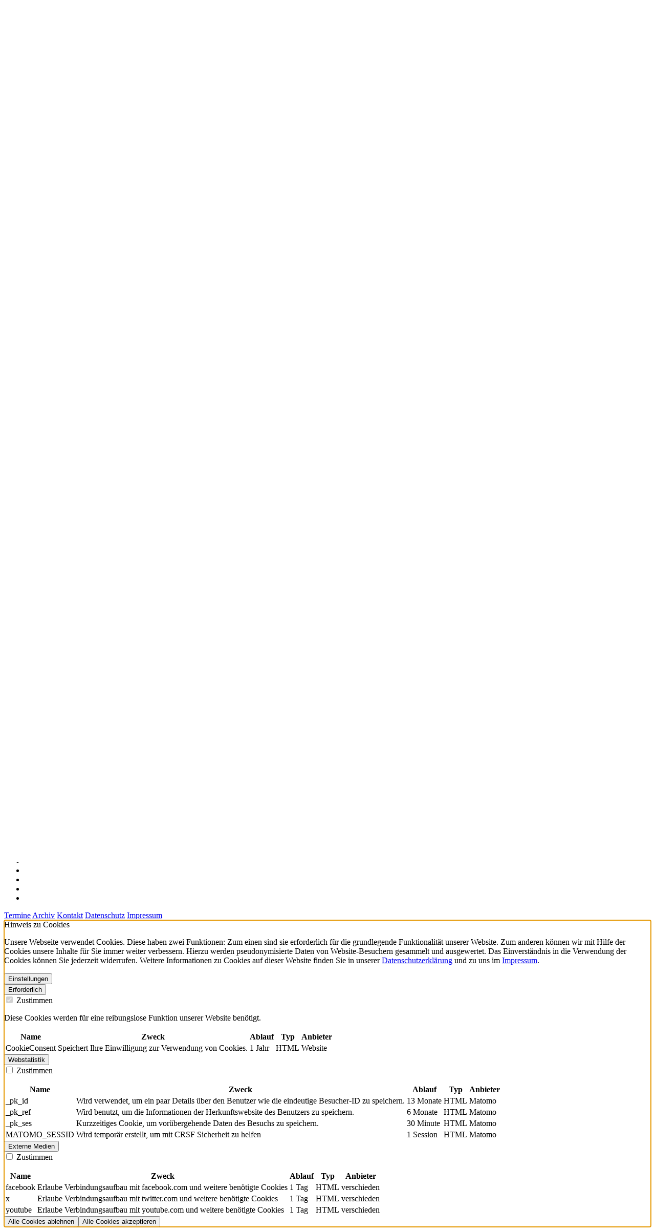

--- FILE ---
content_type: text/html; charset=utf-8
request_url: https://www.dsj.de/news/kinder-und-jugendliche-wieder-in-bewegung-bringen
body_size: 9269
content:
<!DOCTYPE html>
<html dir="ltr" lang="de">
<head>

<meta charset="utf-8">
<!-- 
	This TYPO3-Installation is provided by GWeb Solutions
	    https://www.gweb.de

	This website is powered by TYPO3 - inspiring people to share!
	TYPO3 is a free open source Content Management Framework initially created by Kasper Skaarhoj and licensed under GNU/GPL.
	TYPO3 is copyright 1998-2026 of Kasper Skaarhoj. Extensions are copyright of their respective owners.
	Information and contribution at https://typo3.org/
-->

<base href="https://www.dsj.de/">
<link rel="shortcut icon" href="/typo3conf/ext/dsj_core/Resources/Public/Img/favicon/favicon.ico" type="image/vnd.microsoft.icon">
<title>dsj.de: Kinder und Jugendliche (wieder) in Bewegung bringen?</title>
<meta name="generator" content="TYPO3 CMS" />
<meta name="description" content="Nur mit ausreichend Trainer*innen im Kinder- und Jugendsport! " />
<meta name="viewport" content="width=device-width, initial-scale=1" />
<meta property="og:title" content="Kinder und Jugendliche (wieder) in Bewegung bringen? " />
<meta property="og:type" content="article" />
<meta property="og:url" content="https://www.dsj.de/news/kinder-und-jugendliche-wieder-in-bewegung-bringen" />
<meta property="og:description" content="Nur mit ausreichend Trainer*innen im Kinder- und Jugendsport! " />
<meta property="og:image" content="https://static-dsj-de.s3.amazonaws.com/News/AdobeStock_282610751.jpg" />
<meta property="og:image" content="https://static-dsj-de.s3.amazonaws.com/_processed_/6/b/csm_Banner_dsj_stellt_sich_vor_DOSB_10.2025_DE_vektorisiert_stock.adobe.com_Mi...images_78b429f6ac.jpg" />
<meta name="twitter:card" content="summary_large_image" />
<meta name="twitter:title" content="Kinder und Jugendliche (wieder) in Bewegung bringen? " />
<meta name="twitter:image" content="https://static-dsj-de.s3.amazonaws.com/News/AdobeStock_282610751.jpg" />
<meta name="copyright" content="GWeb Solutions" />
<meta name="apple-mobile-web-app-capable" content="no" />
<meta name="theme-color" content="#ffffff" />
<meta name="google-site-verification" content="64VFnTHbsy9EOf_8SbQ52Nhjd-OaLNu2V9_i4eIPhho" />


<link rel="stylesheet" type="text/css" href="/typo3conf/ext/news/Resources/Public/Css/news-basic.css?1650992832" media="all">
<link rel="stylesheet" type="text/css" href="/typo3temp/assets/css/9933758952.css?1740045751" media="all">
<link rel="stylesheet" type="text/css" href="/typo3conf/ext/dsj_deutschlandkarte/Resources/Public/Css/map-extension.css?1742819681" media="all">
<link rel="stylesheet" type="text/css" href="/typo3conf/ext/fs_media_gallery/Resources/Public/Css/MediaAlbum.css?1642348851" media="all">
<link rel="stylesheet" type="text/css" href="/typo3conf/ext/cookieman/Resources/Public/Themes/bootstrap5-modal/cookieman-theme.min.css?1709749908" media="all">
<link rel="stylesheet" type="text/css" href="/typo3conf/ext/rx_shariff/Resources/Public/Css/shariff.min.css?1707314145" media="all">
<link rel="stylesheet" type="text/css" href="/typo3conf/ext/dsj_chatbot/Resources/Public/css/chatbot.css?1736507795" media="all">
<link rel="stylesheet" type="text/css" href="/typo3conf/ext/dsj_core/Resources/Public/Css/fontawesome.min.css?1740132753" media="all">
<link rel="stylesheet" type="text/css" href="/typo3conf/ext/dsj_core/Resources/Public/Css/light.min.css?1740132753" media="all">
<link rel="stylesheet" type="text/css" href="/typo3conf/ext/dsj_core/Resources/Public/Css/duotone.min.css?1740132753" media="all">
<link rel="stylesheet" type="text/css" href="/typo3conf/ext/dsj_core/Resources/Public/Css/brands.min.css?1740132753" media="all">
<link rel="stylesheet" type="text/css" href="/typo3conf/ext/dsj_core/Resources/Public/Css/slick.css?1740132753" media="all">
<link rel="stylesheet" type="text/css" href="/typo3conf/ext/dsj_core/Resources/Public/Css/video-js.min.css?1740132753" media="all">
<link rel="stylesheet" type="text/css" href="/typo3conf/ext/dsj_core/Resources/Public/Css/colorbox.css?1740132753" media="all">
<link rel="stylesheet" type="text/css" href="/typo3conf/ext/dsj_core/Resources/Public/Css/lightbox.min.css?1740132753" media="all">
<link rel="stylesheet" type="text/css" href="/typo3conf/ext/dsj_core/Resources/Public/Css/bootstrap.min.css?1740132753" media="all">
<link rel="stylesheet" type="text/css" href="/typo3conf/ext/dsj_core/Resources/Public/Css/main.css?1758272432" media="all">
<link rel="stylesheet" type="text/css" href="/typo3conf/ext/dsj_core/Resources/Public/Css/print.css?1740132753" media="print">
<link rel="stylesheet" type="text/css" href="/typo3conf/ext/dsj_japan_timeline/Resources/Public/css/timeline.css?1702633167" media="all">
<link rel="stylesheet" type="text/css" href="/typo3conf/ext/dsj_core/Resources/Public/Css/photoswipe.css?1740132753" media="all">
<link rel="stylesheet" type="text/css" href="/typo3conf/ext/gweb_interactive_images/Resources/Public/Css/img-grid.css?1747310045" media="all">


<script src="/typo3temp/assets/compressed/merged-04b8401c71fff6a365fc39f8d5fda0a2.js?1740132808"></script>
<script src="/typo3temp/assets/compressed/merged-c97e0266a20a26114929637b6514709e.js?1740132808"></script>


<script src="https://cdn-eu.readspeaker.com/script/8323/webReader/webReader.js?pids=wr" type="text/javascript" id="rs_req_Init"></script><link rel="apple-touch-icon" sizes="180x180" href="/typo3conf/ext/dsj_core/Resources/Public/Img/favicon/apple-touch-icon.png"><link rel="icon" href="/typo3conf/ext/dsj_core/Resources/Public/Img/favicon/apple-touch-icon.png">
<link rel="dns-prefetch" href="https://static-dsj-de.s3.amazonaws.com">
<link rel="canonical" href="https://www.dsj.de/news/kinder-und-jugendliche-wieder-in-bewegung-bringen"/>
</head>
<body>




					
						



					
					
						
					
					

    
	    <div id="c1113"></div>
        


	





	<!-- Twitter Card Data -->
	
	
			
		
	
	
		
			
		
	
	<!-- Open Graph data -->
	
			
		
	
	
	
			
			
		
	
	
	
		
			
		
	
	
	
	
	
	
	
	
	
	
	
	
	

	

	
			
				
					<header class="header readSpeakerContent"
					        style="background-image: url(https://static-dsj-de.s3.amazonaws.com/News/AdobeStock_282610751.jpg), var(--dsj-gradient)"
					        xmlns:f="http://www.w3.org/1999/html">
				
			
		

	<div class="header__nav-background js-stickyNavigation">
		<div class="header__nav-wrapper">
			<a href="/">
				<img class="header__logo" src="/typo3conf/ext/dsj_core/Resources/Public/Img/logo-dsj.png" width="535" height="160" alt="" />
			</a>
			<div class="header__tools">
				<span class="tools__contrast js-contrastSwitch">
					<i class="fa-duotone fa-circle-half-stroke"></i>Kontrastversion
				</span>

				<div class="tools__fontsize">
					<span class="font__letter font__letter--smaller js-fontResizeSmaller">A</span>
					<span class="font__letter font__letter--normal js-fontResizeNormal">A</span>
					<span class="font__letter font__letter--bigger js-fontResizeBigger">A</span>
				</div>
			</div>
			
			<div class="header-mobile-wrapper js-mainNavigation">
				<nav class="header__nav" aria-label="main">
					<ul><li class="nav__root js-navLink"><a href="/" title="Deutsche Sportjugend"><span>Deutsche Sportjugend</span></a><div class="submenu js-navSubMenu"><ul class="dropdown__sub"><li class="nav__link"><a href="/deutsche-sportjugend/wir-ueber-uns" title="Wir über uns">Wir über uns</a></li><li class="nav__link"><a href="/deutsche-sportjugend/wir-ueber-uns/geschaeftsstelle" title="Geschäftsstelle">Geschäftsstelle</a></li><li class="nav__link"><a href="/deutsche-sportjugend/wir-ueber-uns/vorstand" title="Gesamtvorstand">Gesamtvorstand</a></li><li class="nav__link"><a href="/deutsche-sportjugend/wir-ueber-uns/positionen" title="Positionierungen">Positionierungen</a></li><li class="nav__link"><a href="/deutsche-sportjugend/wir-ueber-uns/vollversammlung" title="Vollversammlung">Vollversammlung</a></li><li class="nav__link"><a href="/deutsche-sportjugend/wir-ueber-uns/hauptausschuss" title="Hauptausschuss">Hauptausschuss</a></li><li class="nav__link"><a href="/deutsche-sportjugend/wir-ueber-uns/mitgliedsorganisationen" title="Mitgliedsorganisationen">Mitgliedsorganisationen</a></li></ul></div></li><li class="nav__root js-navLink"><span>Themen</span><div class="submenu js-navSubMenu"><ul class="dropdown__sub"><li class="nav__link"><a href="/themen/bewegung-spiel-und-sport" title="Bewegung, Spiel und Sport">Bewegung, Spiel und Sport</a></li><li class="nav__link"><a href="/themen/demokratiestaerkung-antidiskriminierung" title="Demokratiestärkung &amp; Antidiskriminierung">Demokratiestärkung & Antidiskriminierung</a></li><li class="nav__link"><a href="/themen/digitalisierung" title="Digitalisierung">Digitalisierung</a></li><li class="nav__link"><a href="/themen/freiwilligendienste-im-sport" title="Freiwilligendienste im Sport">Freiwilligendienste im Sport</a></li><li class="nav__link"><a href="/themen/internationale-jugendarbeit-im-sport" title="Internationale Jugendarbeit im Sport">Internationale Jugendarbeit im Sport</a></li><li class="nav__link"><a href="/themen/engagementfoerderung" title="Junges Engagement">Junges Engagement</a></li><li class="nav__link"><a href="/themen/kinder-und-jugendschutz" title="Kinder- und Jugendschutz">Kinder- und Jugendschutz</a></li><li class="nav__link"><a href="/themen/kinderrechte" title="Kinderrechte">Kinderrechte</a></li><li class="nav__link"><a href="/themen/nachhaltigkeit" title="Nachhaltigkeit">Nachhaltigkeit</a></li><li class="nav__link"><a href="/themen/teilhabe-und-vielfalt" title="Teilhabe und Vielfalt">Teilhabe und Vielfalt</a></li></ul></div></li><li class="nav__root js-navLink"><span>Service</span><div class="submenu js-navSubMenu"><ul class="dropdown__sub"><li class="nav__link"><a href="/service/foerderung-national" title="Förderung national">Förderung national</a></li><li class="nav__link"><a href="/service/foerderung-international" title="Förderung international">Förderung international</a></li><li class="nav__link"><a href="/service/publikationen" title="Publikationen">Publikationen</a></li><li class="nav__link"><a href="https://newsletter.dsj.de/anmeldung" target="_blank" title="Newsletter">Newsletter</a></li><li class="nav__link"><a href="/service/zeitschrift-forum-kinder-und-jugendsport" title="Zeitschrift Forum Kinder- und Jugendsport">Zeitschrift Forum Kinder- und Jugendsport</a></li><li class="nav__link"><a href="/termine" title="Termine">Termine</a></li><li class="nav__link"><a href="/service/stellenboerse" title="Stellenbörse">Stellenbörse</a></li></ul></div></li><li class="nav__root js-navLink"><a href="/publikation" title="Publikationen"><i class="fa-light fa-cart-arrow-down icon-left"></i></a></li></ul>
				</nav>
			</div>
			<div class="burger-menu js-burgerMenu"></div>
		</div>
	</div>

	<div class="header__headline-wrapper">
		<h1 class="headline headline--header">Kinder und Jugendliche (wieder) in Bewegung bringen? </h1>
	</div>
	
		
			<div class="image-source">
				<i class="fa-duotone fa-file-image"></i>
				<p title="Foto: Adobe / Monkey Business">Foto: Adobe / Monkey Business</p>
			</div>
		
	

	</header>

	<section class="section section--sidebar">
		
				<main class="section__main">
					<div class="content-wrapper">
						<span class="meta-info-pill" style="margin-bottom: 1rem; display: inline-block;">
							<time itemprop="datePublished" datetime="15-09-2022">
								15.09.2022
							</time>
						</span>
						
							<!-- teaser -->
							<div class="news-teaser-text" itemprop="description">
								<p>Nur mit ausreichend Trainer*innen im Kinder- und Jugendsport! </p>
							</div>
						

						<!-- main text -->
						<div class="article__content" itemprop="articleBody">
							<p>Als größter freier Träger der Kinder- und Jugendhilfe widmet sich die Deutsche Sportjugend (dsj) ganz vielfältigen Aufgaben im Bereich der Kinder- und Jugendarbeit im Sport. Sie setzt sich für mehr Beteiligungsstrukturen für junge Menschen im Sport, den Schutz vor jeglicher Gewalt im Kinder- und Jugendsport und für flächendeckende Angebote von Sportvereinen für mehr Bewegung, Spiel, Sport und die ganzheitliche Entwicklung von Kindern und Jugendlichen ein. Bei all diesen Aufgaben spielen Trainer*innen eine wichtige Rolle: Sie müssen für geschützte Räume im Sport sorgen, beteiligen junge Menschen im Training, geben ihnen Möglichkeiten sich eigenverantwortlich weiterzuentwickeln und vermitteln die Freude am Sport. Daher widmet sich die dsj bereits seit vielen Jahren den Trainer*innen und ihrer wesentliche Schlüsselrolle für die Bewegungs-, Spiel- und Sportangebote für Kinder und Jugendliche.&nbsp;</p>
<p>„Aufholen nach Corona“ heißt es 2022 insbesondere im Kinder- und Jugendsport. Mithilfe des Förderprogramms der Bundesregierung sollen junge Menschen durch Bewegung und Sport wieder am gesellschaftlichen Leben teilhaben und sich ihren Raum für die Weiterentwicklung ihrer Kompetenzen im Sportverein zurückerobern können. Mit der Unterstützung von Sänger Wincent Weiss und viel Kreativität geht es auch bei „Move“ – der Bewegungskampagne der dsj – vor allem darum, junge Menschen für mehr Bewegung zu motivieren – mit Hilfe des Mediums Musik. Über kreative Challenges, Kooperationen mit Sports For Future oder der DFL Stiftung und vor allem den zahlreichen Bewegungsaufrufen durch Wincent Weiss wird erfolgreich auf das wichtige Thema Bewegung aufmerksam gemacht. Doch wie genau werden Kinder und Jugendliche in die Sportvereine und in Bewegung gebracht? &nbsp;</p>
<p>Unter anderem über starke Trainer*innen, die die Motive, Bedürfnisse und Potenziale junger Menschen kennen und sie fördern und begeistern! Ein wichtiges und entscheidendes Bindeglied zwischen Kindern und Jugendlichen und dem Sporttreiben und Bewegen sind die Trainer*innen, die gewonnen und wenn das geschafft ist, wertgeschätzt und gut qualifiziert werden müssen. Vor allem muss ihnen noch viel mehr Aufmerksamkeit in der Gesellschaft und der Politik geschenkt werden.&nbsp;</p>
<p>Trainer*innen sind die ersten Bezugspersonen für Kinder und Jugendliche im Verein. In der Regel findet die erste persönliche Begegnung im Verein zwischen Kindern und Trainer*innen statt. Sie können eine Vorbildfunktion haben und am Ende sind sie es, die Bewegungsangebote schaffen, gestalten und junge Menschen für Sport und Bewegung begeistern! Die Corona-Situation hat u.a. gezeigt, dass insbesondere die Kinder und Jugendlichen wieder zurück in den Verein und zum Sport gefunden haben, die eine besonders starke Bindung zu ihren Trainer*innen hatten oder in denen Trainer*innen regelmäßig Kontakt zu ihren Teams gehalten haben.&nbsp;</p>
<p>Für die dsj lautet daher das Fazit: Lasst uns die Trainer*innen als Schlüsselfigur für mehr Bewegung und Begeisterung am Sport und als DIE Bindeglieder von jungen Menschen im Sportverein in den Fokus rücken. Wir müssen mehr Möglichkeiten schaffen, um sie systematisch zu gewinnen, partizipativ einzubinden, ihnen hochwertige und dennoch kosten- und ressourcenschonende Qualifizierungen anbieten und sie stärker in den Maßnahmen des Kinder- und Jugendsports mitdenken!&nbsp;</p>
<p>INFO: Eine Möglichkeit zur Qualifizierung bieten beispielsweise die Selbstlernmaterialen von <a href="https://www.dsj.de/handlungsfelder/kinder-und-jugendsport/icoachkids/" target="_blank">ICOACHKIDS</a>, die jede*r Trainer*in, aber auch Übungsleiter*innen oder Interessierte kostenfrei nutzen und absolvieren können. Hier geht’s zur Vernetzung mit Trainer*innen aus anderen Ländern und zu den Selbstlernmaterialien selbst: <a href="https://Icoachkids.org" target="_blank" rel="noreferrer">Icoachkids.org</a>. Einfach kostenlos registrieren und los geht’s! Weitere Infos gibt es unter <a href="javascript:linkTo_UnCryptMailto(%27jxfiql7fzlxzehfapXapg%2Bab%27);">icoachkids(at)dsj.de</a>.&nbsp;</p>
<p><strong>Trainer*innen-Schwerpunktmonat</strong>&nbsp;</p>
<p>Den gesamten September über setzten der DOSB und die dsj gemeinsam mit ihren Mitgliedsorganisationen einen kommunikativen Schwerpunkt auf die Tätigkeit des*r Trainers*in. Ziel ist es einerseits, den bestehenden Trainer*innen ein Danke auszusprechen für ihre Arbeit und auf der anderen Seite, neue Menschen für die Tätigkeit zu begeistern und sie ihnen in all ihren Facetten näherzubringen.&nbsp;</p>
<p>Vorlagen zum Mitmachen sowie weitere Informationen zum Schwerpunkt findet ihr hier: <a href="https://trainerinsportdeutschland.dosb.de/" target="_blank" rel="noreferrer">https://trainerinsportdeutschland.dosb.de/</a>&nbsp;</p>
<p><em>Quelle: DOSB-Presse</em></p>

							<br>
							
						</div>

					</div>
					
						<!-- Link Back -->
						<a class="button" href="/">
							<i class="fa-light fa-arrow-left-long"></i>
							Zurück
						</a>
					
				</main>


				<aside class="section__sidebar">
					<div id="readspeaker-wrapper" class="container">
						<div id="readspeaker_button1" class="rs_skip rsbtn rs_preserve">
    <a rel="nofollow" class="rsbtn_play" accesskey="L" title="Um den Text anzuh&ouml;ren, verwenden Sie bitte ReadSpeaker" href="https://app-eu.readspeaker.com/cgi-bin/rsent?customerid=8323&amp;lang=de_de&amp;readclass=section__main&amp;url=https://www.dsj.de/news/kinder-und-jugendliche-wieder-in-bewegung-bringen">
        <span class="rsbtn_left rsimg rspart"><span class="rsbtn_text"><span>Vorlesen</span></span></span>
        <span class="rsbtn_right rsimg rsplay rspart"></span>
    </a>
</div>
					</div>
					
						
						<div class="sidebar__component">
							<h5 class="headline headline--aside">News teilen</h5>
							
								
    <div data-button-style="standard" data-services="[&quot;facebook&quot;,&quot;twitter&quot;]" data-lang="de" class="shariff"></div>


							
						</div>
					

					

					


					<!-- related things -->

					

					

					

					
				</aside>
			
	</section>




    


					
						



					
					
						



					

	




<footer class="footer">
	<div class="container">
		<div class="footer__head-wrapper">
			<h4 class="headline">Deutsche Sportjugend (dsj)
				<small class="subheadline">im Deutschen Olympischen Sportbund e.V. (DOSB) </small>
			</h4>
			<ul id="social-media">
				<li aria-label="Instagram" id="instagram-icon"><a href="https://instagram.com/deutschesportjugend" target="_blank" class="social__link social__link--instagram" aria-labelledby="instagram-icon"><i class="fa-brands fa-instagram"></i></a></li>
				<li aria-label="LinkedIn" id="linkedin-icon"><a href="https://de.linkedin.com/company/deutschesportjugend" target="_blank" class="social__link social__link--linkedin" aria-labelledby="linkedin-icon"><i class="fa-brands fa-linkedin-in"></i></a></li>
				<li aria-label="Youtube" id="youtube-icon"><a href="https://www.youtube.com/deutschesportjugend" target="_blank" class="social__link social__link--youtube" aria-labelledby="youtube-icon"><i class="fa-brands fa-youtube"></i></a></li>
				<li aria-label="Facebook" id="facebook-icon"><a href="https://www.facebook.com/deutschesportjugend" target="_blank" class="social__link social__link--facebook" aria-labelledby="facebook-icon"><i class="fa-brands fa-facebook-f"></i></a></li>
				<li aria-label="TikTok" id="tiktok-icon"><a href="https://www.tiktok.com/@dsj4sport" target="_blank" class="social__link social__link--tiktok" aria-labelledby="twitter-icon"><i class="fa-brands fa-tiktok"></i></a></li>
			</ul>
		</div>
		<div class="footer__section">
			
		</div>
		<nav class="footer__mini-nav">
			<a href="/termine"><i class="fa-light fa-calendar"></i>Termine</a>
			<a href="/archiv"><i class="fa-light fa-file-zipper"></i>Archiv</a>
			<a href="/kontakt"><i class="fa-light fa-envelope"></i>Kontakt</a>
			<a href="/datenschutzerklaerung"><i class="fa-light fa-shield"></i>Datenschutz</a>
			<a href="/impressum"><i class="fa-light fa-circle-info"></i>Impressum</a>
		</nav>
	</div>
</footer>
<script type="module">
	const rightArrowSVGString = '<svg aria-hidden="true" class="pswp__icn" viewBox="0 0 60 60" width="60" height="60"><use class="pswp__icn-shadow" xlink:href="#pswp__icn-arrow"></use><path d="M29 43l-3 3-16-16 16-16 3 3-13 13 13 13z" id="pswp__icn-arrow"></path></svg>'

	const lightbox = new PhotoSwipeLightbox({
		gallery: '.media-gallery',
		children: 'a',

		arrowNextSVG: rightArrowSVGString,

		// deactivating zoom
		secondaryZoomLevel: 'fit',
		maxZoomLevel: 'fit',

		pswpModule: () => PhotoSwipe
	});

	lightbox.on('uiRegister', function () {
		// Doku for adding UI Elements: https://photoswipe.com/adding-ui-elements/

		// Register custom caption element
		lightbox.pswp.ui.registerElement({
			name: 'image-caption',
			order: 20,
			isButton: false,
			appendTo: 'root',
			html: '',
			onInit: (el, pswp) => {
				lightbox.pswp.on('change', () => {
					const currSlideElement = lightbox.pswp.currSlide.data.element;
					let captionHTML = '';
					if (currSlideElement) {
						const hiddenCaption = currSlideElement.querySelector('.description');
						if (hiddenCaption) {
							captionHTML = hiddenCaption.innerHTML;
						}
					}
					el.innerHTML = captionHTML || '';
				});
			}
		});

		// Register image source element
		lightbox.pswp.ui.registerElement({
			name: 'image-source image-source',
			order: 10,
			isButton: false,
			appendTo: 'root',
			html: 'Quelle:',
			onInit: (el, pswp) => {
				//console.log(el)
				lightbox.pswp.on('change', () => {
					const currSlideElement = lightbox.pswp.currSlide.data.element;
					let captionHTML = '';
					if (currSlideElement) {
						const hiddenCaption = currSlideElement.querySelector('.image-source');
						if (hiddenCaption) {
							//console.log("in image-source")
							// get caption from element with class hidden-caption-content
							captionHTML = hiddenCaption.innerHTML;
						}
					}
					el.innerHTML = captionHTML || '';
				});
			}
		});
	});

	lightbox.init();
</script>

<a href="#top-anchor" class="scroll-to-top js-scrollTop"><i class="fa-light fa-arrow-up-to-line"></i></a>







<div id="cookieman-modal"
     data-cookieman-showonce="1"
     data-cookieman-settings="{&quot;groups&quot;:{&quot;mandatory&quot;:{&quot;preselected&quot;:true,&quot;disabled&quot;:true,&quot;trackingObjects&quot;:[&quot;CookieConsent&quot;]},&quot;Webstatistik&quot;:{&quot;trackingObjects&quot;:[&quot;Matomo&quot;]},&quot;MediaConsentGroup&quot;:{&quot;trackingObjects&quot;:[&quot;MediaConsent&quot;]}},&quot;trackingObjects&quot;:{&quot;CookieConsent&quot;:{&quot;show&quot;:{&quot;CookieConsent&quot;:{&quot;duration&quot;:&quot;1&quot;,&quot;durationUnit&quot;:&quot;year&quot;,&quot;type&quot;:&quot;cookie_http+html&quot;,&quot;provider&quot;:&quot;Website&quot;}}},&quot;Matomo&quot;:{&quot;inject&quot;:&quot;\u003C!-- Matomo --\u003E\n\u003Cscript\u003E\nvar _paq = window._paq = window._paq || [];\n\/* tracker methods like \&quot;setCustomDimension\&quot; should be called before \&quot;trackPageView\&quot; *\/\n_paq.push([&#039;trackPageView&#039;]);\n  _paq.push([&#039;enableLinkTracking&#039;]);\n  (function() {\n    var u=\&quot;\/\/piwik.gweb.de\/\&quot;;\n    _paq.push([&#039;setTrackerUrl&#039;, u+&#039;matomo.php&#039;]);\n    _paq.push([&#039;setSiteId&#039;, &#039;2&#039;]);\n    var d=document, g=d.createElement(&#039;script&#039;), s=d.getElementsByTagName(&#039;script&#039;)[0];\n    g.async=true; g.src=u+&#039;matomo.js&#039;; s.parentNode.insertBefore(g,s);\n  })();\n\u003C\/script\u003E\n\u003C!-- End Matomo Code --\u003E&quot;,&quot;show&quot;:{&quot;_pk_id&quot;:{&quot;duration&quot;:&quot;13&quot;,&quot;durationUnit&quot;:&quot;months&quot;,&quot;type&quot;:&quot;cookie_http+html&quot;,&quot;provider&quot;:&quot;Matomo&quot;},&quot;_pk_ref&quot;:{&quot;duration&quot;:&quot;6&quot;,&quot;durationUnit&quot;:&quot;months&quot;,&quot;type&quot;:&quot;cookie_http+html&quot;,&quot;provider&quot;:&quot;Matomo&quot;},&quot;_pk_ses&quot;:{&quot;duration&quot;:&quot;30&quot;,&quot;durationUnit&quot;:&quot;minute&quot;,&quot;type&quot;:&quot;cookie_http+html&quot;,&quot;provider&quot;:&quot;Matomo&quot;},&quot;MATOMO_SESSID&quot;:{&quot;duration&quot;:&quot;1&quot;,&quot;durationUnit&quot;:&quot;session&quot;,&quot;type&quot;:&quot;cookie_http+html&quot;,&quot;provider&quot;:&quot;Matomo&quot;,&quot;desc&quot;:&quot;test&quot;}}},&quot;MediaConsent&quot;:{&quot;inject&quot;:&quot;            \u003Cscript\u003E\n            function acceptMediaConsent() {\n                var elementsToClick = $(&#039;.mediaconsent_wrapper&#039;);\n\n                \/\/ Trigger the click event on each element\n                elementsToClick.each(function() {\n                    $(this).click();\n                });\n            }\n            acceptMediaConsent();\n            setTimeout(function() {\n                acceptMediaConsent();\n            }, 500);\n            \u003C\/script\u003E&quot;,&quot;show&quot;:{&quot;facebook&quot;:{&quot;duration&quot;:&quot;1&quot;,&quot;durationUnit&quot;:&quot;day&quot;,&quot;type&quot;:&quot;cookie_http+html&quot;,&quot;provider&quot;:&quot;verschieden&quot;,&quot;desc&quot;:&quot;Verbindungsaufbau mit dritten Seiten um ihre Inhalte anzuzeigen&quot;},&quot;x&quot;:{&quot;duration&quot;:&quot;1&quot;,&quot;durationUnit&quot;:&quot;day&quot;,&quot;type&quot;:&quot;cookie_http+html&quot;,&quot;provider&quot;:&quot;verschieden&quot;,&quot;desc&quot;:&quot;Verbindungsaufbau mit dritten Seiten um ihre Inhalte anzuzeigen&quot;},&quot;youtube&quot;:{&quot;duration&quot;:&quot;1&quot;,&quot;durationUnit&quot;:&quot;day&quot;,&quot;type&quot;:&quot;cookie_http+html&quot;,&quot;provider&quot;:&quot;verschieden&quot;,&quot;desc&quot;:&quot;Verbindungsaufbau mit dritten Seiten um ihre Inhalte anzuzeigen&quot;}}}}}"
     class="modal fade" tabindex="-1" role="dialog"
><div class="modal-dialog modal-xl"><div class="modal-content"><div class="modal-header"><div class="h5 modal-title" id="cookieman-modal-title">
                    Hinweis zu Cookies
                </div></div><div class="modal-body"><p>
                    Unsere Webseite verwendet Cookies. Diese haben zwei Funktionen: Zum einen sind sie erforderlich für die grundlegende Funktionalität unserer Website. Zum anderen können wir mit Hilfe der Cookies unsere Inhalte für Sie immer weiter verbessern. Hierzu werden pseudonymisierte Daten von Website-Besuchern gesammelt und ausgewertet. Das Einverständnis in die Verwendung der Cookies können Sie jederzeit widerrufen. Weitere Informationen zu Cookies auf dieser Website finden Sie in unserer <a href="/datenschutzerklaerung"
    >Datenschutzerklärung</a> und zu uns im <a href="/impressum"
    >Impressum</a>.
                </p><button class="btn btn-secondary btn-sm float-right collapsed pr-5"
                        type="button" data-bs-toggle="collapse"
                        data-bs-target="#cookieman-settings" aria-expanded="false" aria-controls="cookieman-settings">
                    Einstellungen
                </button><div class="clearfix"></div><div class="collapse" id="cookieman-settings"><form data-cookieman-form class="mt-3"
                          data-cookieman-dnt-enabled="Sie haben bereits über die &lt;a target=&quot;_blank&quot; rel=&quot;noopener&quot; href=&quot;https://de.wikipedia.org/wiki/Do_Not_Track_(Software)&quot;&gt;Do-Not-Track-Funktion Ihres Browsers&lt;/a&gt; der Erstellung von Nutzungsprofilen widersprochen. Dies akzeptieren wir. Sie können diese Funktion über die Einstellungen Ihres Browsers anpassen."
                    ><div class="accordion" id="cookieman-acco"><div class="accordion-item"><div class="h2 accordion-header" id="cookieman-acco-h-mandatory"><button type="button" class="accordion-button collapsed" role="button" data-bs-toggle="collapse"
                                         data-bs-target="#cookieman-acco-mandatory"
                                         aria-expanded="false" aria-controls="cookieman-acco-mandatory">
                                        Erforderlich
                                      </button></div><div id="cookieman-acco-mandatory" class="accordion-collapse collapse"
                                         aria-labelledby="cookieman-acco-h-mandatory"
                                         data-bs-parent="#cookieman-acco"><div class="accordion-body"><div class="alert alert-primary"><div class="form-check"><input class="form-check-input" type="checkbox" value="" id="mandatory" name="mandatory"
                                                       checked="checked"
                                                disabled="disabled"
                                                ><label class="form-check-label" for="mandatory">
                                                    Zustimmen
                                                </label></div></div><p>
                                            Diese Cookies werden für eine reibungslose Funktion unserer Website benötigt.
                                        </p><div class="table-responsive"><table class="table table-hover table-sm"><thead><tr><th>Name</th><th>Zweck</th><th>Ablauf</th><th>Typ</th><th>Anbieter</th></tr></thead><tbody><tr><td>
                CookieConsent
            </td><td>
                Speichert Ihre Einwilligung zur Verwendung von Cookies.
            </td><td>
                1
                Jahr
            </td><td>
                HTML
            </td><td>
                
                    Website
                
            </td></tr></tbody></table></div></div></div></div><div class="accordion-item"><div class="h2 accordion-header" id="cookieman-acco-h-Webstatistik"><button type="button" class="accordion-button collapsed" role="button" data-bs-toggle="collapse"
                                         data-bs-target="#cookieman-acco-Webstatistik"
                                         aria-expanded="false" aria-controls="cookieman-acco-Webstatistik">
                                        Webstatistik
                                      </button></div><div id="cookieman-acco-Webstatistik" class="accordion-collapse collapse"
                                         aria-labelledby="cookieman-acco-h-Webstatistik"
                                         data-bs-parent="#cookieman-acco"><div class="accordion-body"><div class="alert alert-primary"><div class="form-check"><input class="form-check-input" type="checkbox" value="" id="Webstatistik" name="Webstatistik"
                                                       
                                                
                                                ><label class="form-check-label" for="Webstatistik">
                                                    Zustimmen
                                                </label></div></div><p></p><div class="table-responsive"><table class="table table-hover table-sm"><thead><tr><th>Name</th><th>Zweck</th><th>Ablauf</th><th>Typ</th><th>Anbieter</th></tr></thead><tbody><tr><td>
                _pk_id
            </td><td>
                Wird verwendet, um ein paar Details über den Benutzer wie die eindeutige Besucher-ID zu speichern.
            </td><td>
                13
                Monate
            </td><td>
                HTML
            </td><td>
                
                    Matomo
                
            </td></tr><tr><td>
                _pk_ref
            </td><td>
                Wird benutzt, um die Informationen der Herkunftswebsite des Benutzers zu speichern.
            </td><td>
                6
                Monate
            </td><td>
                HTML
            </td><td>
                
                    Matomo
                
            </td></tr><tr><td>
                _pk_ses
            </td><td>
                Kurzzeitiges Cookie, um vorübergehende Daten des Besuchs zu speichern.
            </td><td>
                30
                Minute
            </td><td>
                HTML
            </td><td>
                
                    Matomo
                
            </td></tr><tr><td>
                MATOMO_SESSID
            </td><td>
                Wird temporär erstellt, um mit CRSF Sicherheit zu helfen
            </td><td>
                1
                Session
            </td><td>
                HTML
            </td><td>
                
                    Matomo
                
            </td></tr></tbody></table></div></div></div></div><div class="accordion-item"><div class="h2 accordion-header" id="cookieman-acco-h-MediaConsentGroup"><button type="button" class="accordion-button collapsed" role="button" data-bs-toggle="collapse"
                                         data-bs-target="#cookieman-acco-MediaConsentGroup"
                                         aria-expanded="false" aria-controls="cookieman-acco-MediaConsentGroup">
                                        Externe Medien
                                      </button></div><div id="cookieman-acco-MediaConsentGroup" class="accordion-collapse collapse"
                                         aria-labelledby="cookieman-acco-h-MediaConsentGroup"
                                         data-bs-parent="#cookieman-acco"><div class="accordion-body"><div class="alert alert-primary"><div class="form-check"><input class="form-check-input" type="checkbox" value="" id="MediaConsentGroup" name="MediaConsentGroup"
                                                       
                                                
                                                ><label class="form-check-label" for="MediaConsentGroup">
                                                    Zustimmen
                                                </label></div></div><p></p><div class="table-responsive"><table class="table table-hover table-sm"><thead><tr><th>Name</th><th>Zweck</th><th>Ablauf</th><th>Typ</th><th>Anbieter</th></tr></thead><tbody><tr><td>
                facebook
            </td><td>
                Erlaube Verbindungsaufbau mit facebook.com und weitere benötigte Cookies
            </td><td>
                1
                Tag
            </td><td>
                HTML
            </td><td>
                
                    verschieden
                
            </td></tr><tr><td>
                x
            </td><td>
                Erlaube Verbindungsaufbau mit twitter.com und weitere benötigte Cookies
            </td><td>
                1
                Tag
            </td><td>
                HTML
            </td><td>
                
                    verschieden
                
            </td></tr><tr><td>
                youtube
            </td><td>
                Erlaube Verbindungsaufbau mit youtube.com und weitere benötigte Cookies
            </td><td>
                1
                Tag
            </td><td>
                HTML
            </td><td>
                
                    verschieden
                
            </td></tr></tbody></table></div></div></div></div></div></form></div></div><div class="modal-footer"><button
                    data-cookieman-accept-none data-cookieman-save
                    class="btn btn-secondary"
                >
                    Alle Cookies ablehnen
                </button><button hidden
                    data-cookieman-save
                    class="btn btn-light"
                >
                    Speichern
                </button><button
                    data-cookieman-accept-all data-cookieman-save
                    class="btn btn-primary"
                >
                    Alle Cookies akzeptieren
                </button></div></div></div></div>
<script src="/typo3temp/assets/compressed/merged-edf214c540becb1f81c7ec46a2e497d6.js?1740132808"></script>
<script src="/typo3temp/assets/compressed/merged-01e87b3d486064f56cf83e187289a513.js?1747309332"></script>


</body>
</html>